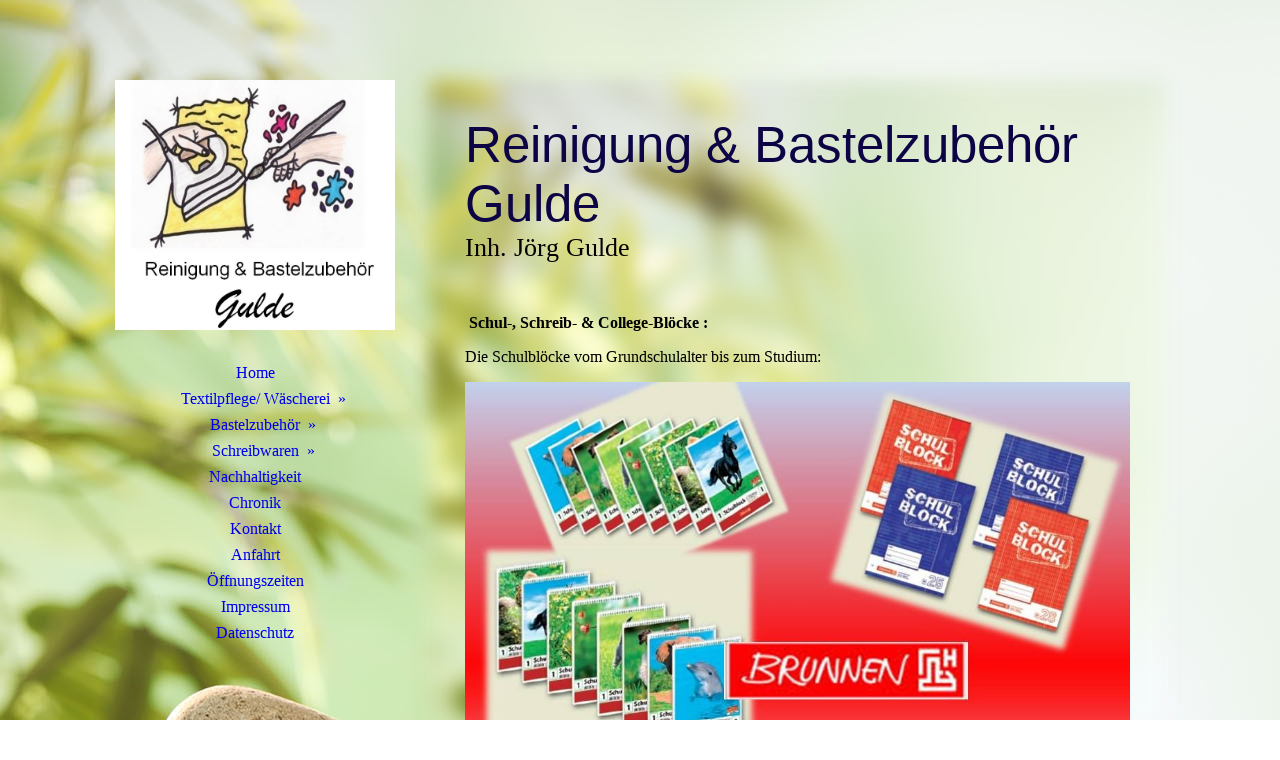

--- FILE ---
content_type: text/html; charset=utf-8
request_url: https://reinigung-gulde.de/Schreibwaren/Bloecke-Collegebloecke
body_size: 36002
content:
<!DOCTYPE html><html lang="de"><head><meta http-equiv="Content-Type" content="text/html; charset=UTF-8"><title>Inh. Jörg Gulde - Blöcke &amp; Collegeblöcke</title><link href="https://Reinigung-Gulde.de/Schreibwaren/Bloecke-Collegebloecke" rel="canonical"><meta content="Inh. Jörg Gulde - Blöcke &amp; Collegeblöcke" property="og:title"><meta content="website" property="og:type"><meta content="https://Reinigung-Gulde.de/Schreibwaren/Bloecke-Collegebloecke" property="og:url"><script>
              window.beng = window.beng || {};
              window.beng.env = {
                language: "en",
                country: "US",
                mode: "deploy",
                context: "page",
                pageId: "000001537341",
                skeletonId: "",
                scope: "HTO01FLQUOVH",
                isProtected: false,
                navigationText: "Blöcke & Collegeblöcke",
                instance: "1",
                common_prefix: "https://homepagedesigner.telekom.de",
                design_common: "https://homepagedesigner.telekom.de/beng/designs/",
                design_template: "oem/cm_dh_086",
                path_design: "https://homepagedesigner.telekom.de/beng/designs/data/oem/cm_dh_086/",
                path_res: "https://homepagedesigner.telekom.de/res/",
                path_bengres: "https://homepagedesigner.telekom.de/beng/res/",
                masterDomain: "",
                preferredDomain: "",
                preprocessHostingUri: function(uri) {
                  
                    return uri || "";
                  
                },
                hideEmptyAreas: true
              };
            </script><script xmlns="http://www.w3.org/1999/xhtml" src="https://homepagedesigner.telekom.de/cm4all-beng-proxy/beng-proxy.js">;</script><link xmlns="http://www.w3.org/1999/xhtml" rel="stylesheet" href="https://homepagedesigner.telekom.de/.cm4all/e/static/3rdparty/font-awesome/css/font-awesome.min.css"></link><link rel="stylesheet" type="text/css" href="//homepagedesigner.telekom.de/.cm4all/res/static/libcm4all-js-widget/3.89.7/css/widget-runtime.css"/>

<link rel="stylesheet" type="text/css" href="//homepagedesigner.telekom.de/.cm4all/res/static/beng-editor/5.3.130/css/deploy.css"/>

<link rel="stylesheet" type="text/css" href="//homepagedesigner.telekom.de/.cm4all/res/static/libcm4all-js-widget/3.89.7/css/slideshow-common.css"/>

<script src="//homepagedesigner.telekom.de/.cm4all/res/static/jquery-1.7/jquery.js">;</script><script src="//homepagedesigner.telekom.de/.cm4all/res/static/prototype-1.7.3/prototype.js">;</script><script src="//homepagedesigner.telekom.de/.cm4all/res/static/jslib/1.4.1/js/legacy.js">;</script><script src="//homepagedesigner.telekom.de/.cm4all/res/static/libcm4all-js-widget/3.89.7/js/widget-runtime.js">;</script>

<script src="//homepagedesigner.telekom.de/.cm4all/res/static/libcm4all-js-widget/3.89.7/js/slideshow-common.js">;</script>

<script src="//homepagedesigner.telekom.de/.cm4all/res/static/beng-editor/5.3.130/js/deploy.js">;</script>

<link href="https://homepagedesigner.telekom.de/.cm4all/designs/static/oem/cm_dh_086/1686178834.25/css/main.css" rel="stylesheet" type="text/css"><meta name="viewport" content="width=device-width, initial-scale=1, user-scalable=yes"><link href="https://homepagedesigner.telekom.de/.cm4all/designs/static/oem/cm_dh_086/1686178834.25/css/responsive.css" rel="stylesheet" type="text/css"><link href="https://homepagedesigner.telekom.de/.cm4all/designs/static/oem/cm_dh_086/1686178834.25/css/cm-templates-global-style.css" rel="stylesheet" type="text/css"><script type="text/javascript" src="https://homepagedesigner.telekom.de/.cm4all/designs/static/oem/cm_dh_086/1686178834.25/js/effects.js"></script><link href="/.cm4all/handler.php/vars.css?v=20260114120101" type="text/css" rel="stylesheet"><style type="text/css">.cm-logo {background-image: url("/.cm4all/uproc.php/0/.LOGO2020.jpg/picture-1200?_=17629960fc8");
        background-position: 39% 25%;
background-size: 135% auto;
background-repeat: no-repeat;
      }</style><script type="text/javascript">window.cmLogoWidgetId = "DUMMY_cm4all_com_widgets_Logo_29d823f9";
            window.cmLogoGetCommonWidget = function (){
                return new cm4all.Common.Widget({
            base    : "/Schreibwaren/Bloecke-Collegebloecke",
            session : "",
            frame   : "",
            path    : "DUMMY_cm4all_com_widgets_Logo_29d823f9"
        })
            };
            window.logoConfiguration = {
                "cm-logo-x" : "39%",
        "cm-logo-y" : "25%",
        "cm-logo-v" : "2.0",
        "cm-logo-w" : "135%",
        "cm-logo-h" : "auto",
        "cm-logo-di" : "oem/cm_dh_086",
        "cm-logo-u" : "uro-service://",
        "cm-logo-k" : "%7B%22serviceId%22%3A%220%22%2C%22path%22%3A%22%2F%22%2C%22name%22%3A%22LOGO2020.jpg%22%2C%22type%22%3A%22image%2Fjpeg%22%2C%22size%22%3A50941%2C%22start%22%3A%2217629960fc8%22%2C%22width%22%3A960%2C%22height%22%3A720%7D",
        "cm-logo-bc" : "",
        "cm-logo-ln" : "/Home",
        "cm-logo-ln$" : "home",
        "cm-logo-hi" : false
        ,
        _logoBaseUrl : "uro-service:\/\/",
        _logoPath : "%7B%22serviceId%22%3A%220%22%2C%22path%22%3A%22%2F%22%2C%22name%22%3A%22LOGO2020.jpg%22%2C%22type%22%3A%22image%2Fjpeg%22%2C%22size%22%3A50941%2C%22start%22%3A%2217629960fc8%22%2C%22width%22%3A960%2C%22height%22%3A720%7D"
        };
            jQuery(document).ready(function() {
                var href = (beng.env.mode == "deploy" ? "/" : "/Home");
                jQuery(".cm-logo").wrap("<a style='text-decoration: none;' href='" + href + "'></a>");
            });
            
          jQuery(document).ready(function() {
            var logoElement = jQuery(".cm-logo");
            logoElement.attr("role", "img");
            logoElement.attr("tabindex", "0");
            logoElement.attr("aria-label", "logo");
          });
        </script><link rel="icon" href="data:;base64,iVBORw0KGgo="/><style id="cm_table_styles"></style><style id="cm_background_queries">            @media(min-width: 100px), (min-resolution: 72dpi), (-webkit-min-device-pixel-ratio: 1) {.cm-background{background-image:url("/.cm4all/uproc.php/1500/backgrounds/.bif_45270035_cm-a.jpg/picture-200?_=19bd0c35ede");}}@media(min-width: 100px), (min-resolution: 144dpi), (-webkit-min-device-pixel-ratio: 2) {.cm-background{background-image:url("/.cm4all/uproc.php/1500/backgrounds/.bif_45270035_cm-a.jpg/picture-400?_=19bd0c35ede");}}@media(min-width: 200px), (min-resolution: 72dpi), (-webkit-min-device-pixel-ratio: 1) {.cm-background{background-image:url("/.cm4all/uproc.php/1500/backgrounds/.bif_45270035_cm-a.jpg/picture-400?_=19bd0c35ede");}}@media(min-width: 200px), (min-resolution: 144dpi), (-webkit-min-device-pixel-ratio: 2) {.cm-background{background-image:url("/.cm4all/uproc.php/1500/backgrounds/.bif_45270035_cm-a.jpg/picture-800?_=19bd0c35ede");}}@media(min-width: 400px), (min-resolution: 72dpi), (-webkit-min-device-pixel-ratio: 1) {.cm-background{background-image:url("/.cm4all/uproc.php/1500/backgrounds/.bif_45270035_cm-a.jpg/picture-800?_=19bd0c35ede");}}@media(min-width: 400px), (min-resolution: 144dpi), (-webkit-min-device-pixel-ratio: 2) {.cm-background{background-image:url("/.cm4all/uproc.php/1500/backgrounds/.bif_45270035_cm-a.jpg/picture-1200?_=19bd0c35ede");}}@media(min-width: 600px), (min-resolution: 72dpi), (-webkit-min-device-pixel-ratio: 1) {.cm-background{background-image:url("/.cm4all/uproc.php/1500/backgrounds/.bif_45270035_cm-a.jpg/picture-1200?_=19bd0c35ede");}}@media(min-width: 600px), (min-resolution: 144dpi), (-webkit-min-device-pixel-ratio: 2) {.cm-background{background-image:url("/.cm4all/uproc.php/1500/backgrounds/.bif_45270035_cm-a.jpg/picture-1600?_=19bd0c35ede");}}@media(min-width: 800px), (min-resolution: 72dpi), (-webkit-min-device-pixel-ratio: 1) {.cm-background{background-image:url("/.cm4all/uproc.php/1500/backgrounds/.bif_45270035_cm-a.jpg/picture-1600?_=19bd0c35ede");}}@media(min-width: 800px), (min-resolution: 144dpi), (-webkit-min-device-pixel-ratio: 2) {.cm-background{background-image:url("/.cm4all/uproc.php/1500/backgrounds/.bif_45270035_cm-a.jpg/picture-2600?_=19bd0c35ede");}}
</style><script type="application/x-cm4all-cookie-consent" data-code=""></script></head><body ondrop="return false;" class=" device-desktop cm-deploy cm-deploy-342 cm-deploy-4x"><div class="cm-background" data-cm-qa-bg="image"></div><div class="cm-background-video" data-cm-qa-bg="video"></div><div class="cm-background-effects" data-cm-qa-bg="effect"></div><div class="cm-templates-container"><div class="cm_can_be_empty cm-kv-0" id="keyvisual"></div><div class="main_wrapper"><div class="top_wrapper"><div class="left_wrapper blured"><div class="cm_can_be_empty cm-logo" id="logo"></div><div class="mobile_navigation"><a href="javascript:void(0);"></a></div><div class="navigation_wrapper cm_with_forcesub" id="cm_navigation"><ul id="cm_mainnavigation"><li id="cm_navigation_pid_321308"><a title="Home" href="/Home" class="cm_anchor">Home</a></li><li id="cm_navigation_pid_786790" class="cm_has_subnavigation"><a title="Textilpflege/ Wäscherei" href="/Textilpflege-Waescherei" class="cm_anchor">Textilpflege/ Wäscherei</a><ul class="cm_subnavigation" id="cm_subnavigation_pid_786790"><li id="cm_navigation_pid_386399"><a title="Reinigungsdienste" href="/Textilpflege-Waescherei/Reinigungsdienste" class="cm_anchor">Reinigungsdienste</a></li><li id="cm_navigation_pid_386400"><a title="Preisliste Reinigung" href="/Textilpflege-Waescherei/Preisliste-Reinigung" class="cm_anchor">Preisliste Reinigung</a></li><li id="cm_navigation_pid_870204"><a title="Mietwäsche" href="/Textilpflege-Waescherei/Mietwaesche" class="cm_anchor">Mietwäsche</a></li><li id="cm_navigation_pid_786784"><a title="Qualität" href="/Textilpflege-Waescherei/Qualitaet" class="cm_anchor">Qualität</a></li><li id="cm_navigation_pid_1270196"><a title="Zeitwerttabelle" href="/Textilpflege-Waescherei/Zeitwerttabelle" class="cm_anchor">Zeitwerttabelle</a></li><li id="cm_navigation_pid_1270197"><a title="Krawatten binden" href="/Textilpflege-Waescherei/Krawatten-binden" class="cm_anchor">Krawatten binden</a></li><li id="cm_navigation_pid_619771"><a title="Bildergalerie Reinigung" href="/Textilpflege-Waescherei/Bildergalerie-Reinigung" class="cm_anchor">Bildergalerie Reinigung</a></li></ul></li><li id="cm_navigation_pid_786791" class="cm_has_subnavigation"><a title="Bastelzubehör" href="/Bastelzubehoer" class="cm_anchor">Bastelzubehör</a><ul class="cm_subnavigation" id="cm_subnavigation_pid_786791"><li id="cm_navigation_pid_386401"><a title="Lieferanten Bastelzubehör" href="/Bastelzubehoer/Lieferanten-Bastelzubehoer" class="cm_anchor">Lieferanten Bastelzubehör</a></li><li id="cm_navigation_pid_905907"><a title="Loom- Bänder" href="/Bastelzubehoer/Loom-Baender" class="cm_anchor">Loom- Bänder</a></li><li id="cm_navigation_pid_1270968"><a title="FIMO-Aktion" href="/Bastelzubehoer/FIMO-Aktion" class="cm_anchor">FIMO-Aktion</a></li><li id="cm_navigation_pid_905908"><a title="Angebotsplan" href="/Bastelzubehoer/Angebotsplan" class="cm_anchor">Angebotsplan</a></li><li id="cm_navigation_pid_624135"><a title="Schnäppchen" href="/Bastelzubehoer/Schnaeppchen" class="cm_anchor">Schnäppchen</a></li><li id="cm_navigation_pid_908441"><a title="Bildergalerie Basteln" href="/Bastelzubehoer/Bildergalerie-Basteln" class="cm_anchor">Bildergalerie Basteln</a></li></ul></li><li id="cm_navigation_pid_1537339" class="cm_current cm_has_subnavigation"><a title="Schreibwaren" href="/Schreibwaren" class="cm_anchor">Schreibwaren</a><ul class="cm_subnavigation" id="cm_subnavigation_pid_1537339"><li id="cm_navigation_pid_2643127"><a title="Schulanfang" href="/Schreibwaren/Schulanfang" class="cm_anchor">Schulanfang</a></li><li id="cm_navigation_pid_870203"><a title="Schultüten" href="/Schreibwaren/Schultueten" class="cm_anchor">Schultüten</a></li><li id="cm_navigation_pid_2643126"><a title="Brunnen Grundschule" href="/Schreibwaren/Brunnen-Grundschule" class="cm_anchor">Brunnen Grundschule</a></li><li id="cm_navigation_pid_870187"><a title="Brunnen Schüler" href="/Schreibwaren/Brunnen-Schueler" class="cm_anchor">Brunnen Schüler</a></li><li id="cm_navigation_pid_2369938"><a title="Faber-Castell" href="/Schreibwaren/Faber-Castell" class="cm_anchor">Faber-Castell</a></li><li id="cm_navigation_pid_2369930"><a title="Faber-Castell" href="/Schreibwaren/Faber-Castell1/" class="cm_anchor">Faber-Castell</a></li><li id="cm_navigation_pid_870199"><a title="Fußball / Fanartikel" href="/Schreibwaren/Fussball-Fanartikel" class="cm_anchor">Fußball / Fanartikel</a></li><li id="cm_navigation_pid_2369957"><a title="Kollektionen" href="/Schreibwaren/Kollektionen" class="cm_anchor">Kollektionen</a></li><li id="cm_navigation_pid_1537347"><a title="Kollektion Glück" href="/Schreibwaren/Kollektion-Glueck" class="cm_anchor">Kollektion Glück</a></li><li id="cm_navigation_pid_1537340"><a title="Hefte" href="/Schreibwaren/Hefte" class="cm_anchor">Hefte</a></li><li id="cm_navigation_pid_1537341" class="cm_current"><a title="Blöcke &amp; Collegeblöcke" href="/Schreibwaren/Bloecke-Collegebloecke" class="cm_anchor">Blöcke &amp; Collegeblöcke</a></li><li id="cm_navigation_pid_1537342"><a title="Stifte,Füller &amp; Kreiden" href="/Schreibwaren/Stifte,Fueller-Kreiden" class="cm_anchor">Stifte,Füller &amp; Kreiden</a></li><li id="cm_navigation_pid_1537343"><a title="Ordner, Ringbücher &amp; Hefter" href="/Schreibwaren/Ordner,-Ringbuecher-Hefter" class="cm_anchor">Ordner, Ringbücher &amp; Hefter</a></li><li id="cm_navigation_pid_1537344"><a title="Radierer, Karteien &amp; Locher" href="/Schreibwaren/Radierer,-Karteien-Locher" class="cm_anchor">Radierer, Karteien &amp; Locher</a></li><li id="cm_navigation_pid_1537345"><a title="Kleber, Lineale &amp; Schablonen" href="/Schreibwaren/Kleber,-Lineale-Schablonen" class="cm_anchor">Kleber, Lineale &amp; Schablonen</a></li><li id="cm_navigation_pid_1537346"><a title="Lehrersortiment" href="/Schreibwaren/Lehrersortiment" class="cm_anchor">Lehrersortiment</a></li><li id="cm_navigation_pid_762297"><a title="Schullistenservice" href="/Schreibwaren/Schullistenservice" class="cm_anchor">Schullistenservice</a></li></ul></li><li id="cm_navigation_pid_979063"><a title="Nachhaltigkeit" href="/Nachhaltigkeit" class="cm_anchor">Nachhaltigkeit</a></li><li id="cm_navigation_pid_386402"><a title="Chronik" href="/Chronik" class="cm_anchor">Chronik</a></li><li id="cm_navigation_pid_619770"><a title="Kontakt" href="/Kontakt" class="cm_anchor">Kontakt</a></li><li id="cm_navigation_pid_979001"><a title="Anfahrt" href="/Anfahrt" class="cm_anchor">Anfahrt</a></li><li id="cm_navigation_pid_979000"><a title="Öffnungszeiten" href="/Oeffnungszeiten" class="cm_anchor">Öffnungszeiten</a></li><li id="cm_navigation_pid_908488"><a title="Impressum" href="/Impressum" class="cm_anchor">Impressum</a></li><li id="cm_navigation_pid_451157"><a title="Datenschutz" href="/Datenschutz" class="cm_anchor">Datenschutz</a></li></ul></div></div><div class="cm-template-content content_wrapper blured"><div class="cm-background"> </div><div class="title_wrapper cm-templates-title-container cm_can_be_empty"><div class="title cm_can_be_empty cm-templates-heading__title" id="title" style="visibility:visible;"><span style="font-size: 48px; color: #0d0446; font-family: Arial, sans-serif;">Reinigung &amp; Bastelzubehör Gulde</span><br></div><div class="subtitle cm_can_be_empty cm-templates-heading__subtitle" id="subtitle" style="visibility:visible;">Inh. Jörg Gulde<br></div></div><div class="cm-template-content__main design_content cm-templates-text" id="content_main" data-cm-hintable="yes"><p> </p><h1> Schul-, Schreib- &amp; College-Blöcke : </h1><p> </p><p> <span style="font-family: Comic Sans MS; font-size: medium;">Die Schulblöcke vom Grundschulalter bis zum Studium:</span></p><div class="clearFloating" style="clear:both;height: 0px; width: auto;"></div><div id="widgetcontainer_CMTOI_cm4all_com_widgets_PhotoToi_12670069" class="
				    cm_widget_block
					cm_widget cm4all_com_widgets_PhotoToi cm_widget_block_center" style="width:100%; max-width:800px; "><div class="cm_widget_anchor"><a name="CMTOI_cm4all_com_widgets_PhotoToi_12670069" id="widgetanchor_CMTOI_cm4all_com_widgets_PhotoToi_12670069"><!--cm4all.com.widgets.PhotoToi--></a></div><img title="" alt="" src="//homepagedesigner.telekom.de/imageprocessor/processor.cls/CMTOI/cm4all/com/widgets/PhotoToi/12/67/00/69/14358ae9529/scale_960_0%3Bdonotenlarge/14358ae9529" style="display:block;border:0px;" width="100%" onerror="this.style.display = 'none';" /></div><p> </p><p><span style="font-family: Comic Sans MS; font-size: medium;"> </span></p><p><span style="font-family: Comic Sans MS; font-size: medium;">Der Kieserblock :</span></p><div class="clearFloating" style="clear:both;height: 0px; width: auto;"></div><div id="widgetcontainer_CMTOI_cm4all_com_widgets_PhotoToi_12670382" class="
				    cm_widget_block
					cm_widget cm4all_com_widgets_PhotoToi cm_widget_block_center" style="width:100%; max-width:800px; "><div class="cm_widget_anchor"><a name="CMTOI_cm4all_com_widgets_PhotoToi_12670382" id="widgetanchor_CMTOI_cm4all_com_widgets_PhotoToi_12670382"><!--cm4all.com.widgets.PhotoToi--></a></div><img title="" alt="" src="//homepagedesigner.telekom.de/imageprocessor/processor.cls/CMTOI/cm4all/com/widgets/PhotoToi/12/67/03/82/14358c93d81/scale_960_0%3Bdonotenlarge/14358c93d81" style="display:block;border:0px;" width="100%" onerror="this.style.display = 'none';" /></div><p> </p><p><span style="font-family: Comic Sans MS; font-size: medium;">Der Collegeblock , der um die Welt geht:</span></p><p> </p><p><span style="font-family: Comic Sans MS; font-size: medium;">Als Spartipp der Student 40+40 - </span></p><p><span style="font-family: Comic Sans MS; font-size: medium;"> 40 Blätter kariert + 40 Blätter Liniert:</span></p><p> </p><div class="clearFloating" style="clear:both;height: 0px; width: auto;"></div><div id="widgetcontainer_CMTOI_cm4all_com_widgets_PhotoToi_12670070" class="
				    cm_widget_block
					cm_widget cm4all_com_widgets_PhotoToi cm_widget_block_center" style="width:100%; max-width:800px; "><div class="cm_widget_anchor"><a name="CMTOI_cm4all_com_widgets_PhotoToi_12670070" id="widgetanchor_CMTOI_cm4all_com_widgets_PhotoToi_12670070"><!--cm4all.com.widgets.PhotoToi--></a></div><img title="" alt="" src="//homepagedesigner.telekom.de/imageprocessor/processor.cls/CMTOI/cm4all/com/widgets/PhotoToi/12/67/00/70/14358af3ac2/scale_960_0%3Bdonotenlarge/14358af3ac2" style="display:block;border:0px;" width="100%" onerror="this.style.display = 'none';" /></div><div id="cm_bottom_clearer" style="clear: both;" contenteditable="false"></div></div></div></div><div class="footer_wrapper cm-templates-sidebar-container cm_can_be_empty"><div class="sidebar_wrapper cm-templates-sidebar-one"><div><div class="sidebar cm_can_be_empty" id="widgetbar_site_1" data-cm-hintable="yes"><p><span style="font-size: 28px;">Mitglied im: </span><span style="font-size: 24px;"> </span><br></p></div><div class="sidebar cm_can_be_empty" id="widgetbar_site_2" data-cm-hintable="yes"><p> </p><div id="widgetcontainer_TKOMSI_cm4all_com_widgets_UroPhoto_23241209" class="
				    cm_widget_block
					cm_widget cm4all_com_widgets_UroPhoto cm_widget_block_center" style="width:99.3%; max-width:245px; "><div class="cm_widget_anchor"><a name="TKOMSI_cm4all_com_widgets_UroPhoto_23241209" id="widgetanchor_TKOMSI_cm4all_com_widgets_UroPhoto_23241209"><!--cm4all.com.widgets.UroPhoto--></a></div><div xmlns="http://www.w3.org/1999/xhtml" data-uro-type="image" style="width:100%;height:100%;" id="uroPhotoOuterTKOMSI_cm4all_com_widgets_UroPhoto_23241209">            <picture><source srcset="/.cm4all/uproc.php/0/.logodtv.png/picture-1600?_=17629749960 1x, /.cm4all/uproc.php/0/.logodtv.png/picture-2600?_=17629749960 2x" media="(min-width:800px)"><source srcset="/.cm4all/uproc.php/0/.logodtv.png/picture-1200?_=17629749960 1x, /.cm4all/uproc.php/0/.logodtv.png/picture-1600?_=17629749960 2x" media="(min-width:600px)"><source srcset="/.cm4all/uproc.php/0/.logodtv.png/picture-800?_=17629749960 1x, /.cm4all/uproc.php/0/.logodtv.png/picture-1200?_=17629749960 2x" media="(min-width:400px)"><source srcset="/.cm4all/uproc.php/0/.logodtv.png/picture-400?_=17629749960 1x, /.cm4all/uproc.php/0/.logodtv.png/picture-800?_=17629749960 2x" media="(min-width:200px)"><source srcset="/.cm4all/uproc.php/0/.logodtv.png/picture-200?_=17629749960 1x, /.cm4all/uproc.php/0/.logodtv.png/picture-400?_=17629749960 2x" media="(min-width:100px)"><img src="/.cm4all/uproc.php/0/.logodtv.png/picture-200?_=17629749960" data-uro-original="/.cm4all/uproc.php/0/logodtv.png?_=17629749960" onerror="uroGlobal().util.error(this, '', 'uro-widget')" data-uro-width="245" data-uro-height="100" alt="" style="width:100%;" title="" loading="lazy"></picture>
<span></span></div></div><p> </p></div><div class="sidebar cm_can_be_empty" id="widgetbar_site_3" data-cm-hintable="yes"><div id="widgetcontainer_TKOMSI_cm4all_com_widgets_UroPhoto_23241666" class="
				    cm_widget_block
					cm_widget cm4all_com_widgets_UroPhoto cm_widget_block_center" style="width:73.7%; max-width:960px; "><div class="cm_widget_anchor"><a name="TKOMSI_cm4all_com_widgets_UroPhoto_23241666" id="widgetanchor_TKOMSI_cm4all_com_widgets_UroPhoto_23241666"><!--cm4all.com.widgets.UroPhoto--></a></div><div xmlns="http://www.w3.org/1999/xhtml" data-uro-type="image" style="width:100%;height:100%;" id="uroPhotoOuterTKOMSI_cm4all_com_widgets_UroPhoto_23241666">            <picture><source srcset="/.cm4all/uproc.php/0/.BTV.jpg/picture-1600?_=17629929910 1x, /.cm4all/uproc.php/0/.BTV.jpg/picture-2600?_=17629929910 2x" media="(min-width:800px)"><source srcset="/.cm4all/uproc.php/0/.BTV.jpg/picture-1200?_=17629929910 1x, /.cm4all/uproc.php/0/.BTV.jpg/picture-1600?_=17629929910 2x" media="(min-width:600px)"><source srcset="/.cm4all/uproc.php/0/.BTV.jpg/picture-800?_=17629929910 1x, /.cm4all/uproc.php/0/.BTV.jpg/picture-1200?_=17629929910 2x" media="(min-width:400px)"><source srcset="/.cm4all/uproc.php/0/.BTV.jpg/picture-400?_=17629929910 1x, /.cm4all/uproc.php/0/.BTV.jpg/picture-800?_=17629929910 2x" media="(min-width:200px)"><source srcset="/.cm4all/uproc.php/0/.BTV.jpg/picture-200?_=17629929910 1x, /.cm4all/uproc.php/0/.BTV.jpg/picture-400?_=17629929910 2x" media="(min-width:100px)"><img src="/.cm4all/uproc.php/0/.BTV.jpg/picture-200?_=17629929910" data-uro-original="/.cm4all/uproc.php/0/BTV.jpg?_=17629929910" onerror="uroGlobal().util.error(this, '', 'uro-widget')" data-uro-width="960" data-uro-height="720" alt="" style="width:100%;" title="" loading="lazy"></picture>
<span></span></div></div><p> </p></div><div class="sidebar cm_can_be_empty" id="widgetbar_site_4" data-cm-hintable="yes"><div id="widgetcontainer_CM_cm4all_com_widgets_PhotoToi_225967" class="
				    cm_widget_block
					cm_widget cm4all_com_widgets_PhotoToi cm_widget_block_center" style="width:96.1%; max-width:180px; "><div class="cm_widget_anchor"><a name="CM_cm4all_com_widgets_PhotoToi_225967" id="widgetanchor_CM_cm4all_com_widgets_PhotoToi_225967"><!--cm4all.com.widgets.PhotoToi--></a></div><img title="" alt="" src="//homepagedesigner.telekom.de/imageprocessor/processor.cls/CM/cm4all/com/widgets/PhotoToi/225967/13cda55c212/scale_299_0%3Bdonotenlarge/13cda55c212" style="display:block;border:0px;" width="100%" onerror="this.style.display = 'none';" /></div><p> </p><p> </p></div></div></div><div class="sidebar_wrapper cm-templates-sidebar-two"><div><div class="sidebar cm_can_be_empty" id="widgetbar_page_1" data-cm-hintable="yes"><p> </p></div><div class="sidebar cm_can_be_empty" id="widgetbar_page_2" data-cm-hintable="yes"><p> </p></div><div class="sidebar cm_can_be_empty" id="widgetbar_page_3" data-cm-hintable="yes"></div><div class="sidebar cm_can_be_empty" id="widgetbar_page_4" data-cm-hintable="yes"></div></div></div><div class="inner_wrapper cm-templates-footer cm_can_be_empty" id="footer" data-cm-hintable="yes"><div style="text-align: right;"><span style="background-color: transparent;">© Copyright and printed by </span><span style="background-color: transparent;">Reinigung &amp; Bastelzubehör Gulde, Marktstraße 2, 97645 Ostheim v. d. Rhön</span></div></div></div></div></div><i class="fa fa-angle-double-up scroll-up"> </i><script type="text/javascript" src="https://homepagedesigner.telekom.de/.cm4all/designs/static/oem/cm_dh_086/1686178834.25/js/cm-templates-global-script.js"></script><div class="cm_widget_anchor"><a name="TKOMSI_cm4all_com_widgets_CookiePolicy_21013731" id="widgetanchor_TKOMSI_cm4all_com_widgets_CookiePolicy_21013731"><!--cm4all.com.widgets.CookiePolicy--></a></div><div style="display:none" class="cm-wp-container cm4all-cookie-policy-placeholder-template"><div class="cm-wp-header"><h4 class="cm-wp-header__headline">Externe Inhalte</h4><p class="cm-wp-header__text">Die an dieser Stelle vorgesehenen Inhalte können aufgrund Ihrer aktuellen <a class="cm-wp-header__link" href="#" onclick="openCookieSettings();return false;">Cookie-Einstellungen</a> nicht angezeigt werden.</p></div><div class="cm-wp-content"><div class="cm-wp-content__control"><label aria-checked="false" role="switch" tabindex="0" class="cm-wp-content-switcher"><input tabindex="-1" type="checkbox" class="cm-wp-content-switcher__checkbox" /><span class="cm-wp-content-switcher__label">Drittanbieter-Inhalte</span></label></div><p class="cm-wp-content__text">Diese Webseite bietet möglicherweise Inhalte oder Funktionalitäten an, die von Drittanbietern eigenverantwortlich zur Verfügung gestellt werden. Diese Drittanbieter können eigene Cookies setzen, z.B. um die Nutzeraktivität zu verfolgen oder ihre Angebote zu personalisieren und zu optimieren.</p></div></div><div aria-labelledby="cookieSettingsDialogTitle" role="dialog" style="position: fixed;" class="cm-cookie-container cm-hidden" id="cookieSettingsDialog"><div class="cm-cookie-header"><h4 id="cookieSettingsDialogTitle" class="cm-cookie-header__headline">Cookie-Einstellungen</h4><div autofocus="autofocus" tabindex="0" role="button" class="cm-cookie-header__close-button" title="Schließen"></div></div><div aria-describedby="cookieSettingsDialogContent" class="cm-cookie-content"><p id="cookieSettingsDialogContent" class="cm-cookie-content__text">Diese Webseite verwendet Cookies, um Besuchern ein optimales Nutzererlebnis zu bieten. Bestimmte Inhalte von Drittanbietern werden nur angezeigt, wenn die entsprechende Option aktiviert ist. Die Datenverarbeitung kann dann auch in einem Drittland erfolgen. Weitere Informationen hierzu in der Datenschutzerklärung.</p><div class="cm-cookie-content__controls"><div class="cm-cookie-controls-container"><div class="cm-cookie-controls cm-cookie-controls--essential"><div class="cm-cookie-flex-wrapper"><label aria-details="cookieSettingsEssentialDetails" aria-labelledby="cookieSettingsEssentialLabel" aria-checked="true" role="switch" tabindex="0" class="cm-cookie-switch-wrapper"><input tabindex="-1" id="cookieSettingsEssential" type="checkbox" disabled="disabled" checked="checked" /><span></span></label><div class="cm-cookie-expand-wrapper"><span id="cookieSettingsEssentialLabel">Technisch notwendige</span><div tabindex="0" aria-controls="cookieSettingsEssentialDetails" aria-expanded="false" role="button" class="cm-cookie-content-expansion-button" title="Erweitern / Zuklappen"></div></div></div><div class="cm-cookie-content-expansion-text" id="cookieSettingsEssentialDetails">Diese Cookies sind zum Betrieb der Webseite notwendig, z.B. zum Schutz vor Hackerangriffen und zur Gewährleistung eines konsistenten und der Nachfrage angepassten Erscheinungsbilds der Seite.</div></div><div class="cm-cookie-controls cm-cookie-controls--statistic"><div class="cm-cookie-flex-wrapper"><label aria-details="cookieSettingsStatisticsDetails" aria-labelledby="cookieSettingsStatisticsLabel" aria-checked="false" role="switch" tabindex="0" class="cm-cookie-switch-wrapper"><input tabindex="-1" id="cookieSettingsStatistics" type="checkbox" /><span></span></label><div class="cm-cookie-expand-wrapper"><span id="cookieSettingsStatisticsLabel">Analytische</span><div tabindex="0" aria-controls="cookieSettingsStatisticsDetails" aria-expanded="false" role="button" class="cm-cookie-content-expansion-button" title="Erweitern / Zuklappen"></div></div></div><div class="cm-cookie-content-expansion-text" id="cookieSettingsStatisticsDetails">Diese Cookies werden verwendet, um das Nutzererlebnis weiter zu optimieren. Hierunter fallen auch Statistiken, die dem Webseitenbetreiber von Drittanbietern zur Verfügung gestellt werden, sowie die Ausspielung von personalisierter Werbung durch die Nachverfolgung der Nutzeraktivität über verschiedene Webseiten.</div></div><div class="cm-cookie-controls cm-cookie-controls--third-party"><div class="cm-cookie-flex-wrapper"><label aria-details="cookieSettingsThirdpartyDetails" aria-labelledby="cookieSettingsThirdpartyLabel" aria-checked="false" role="switch" tabindex="0" class="cm-cookie-switch-wrapper"><input tabindex="-1" id="cookieSettingsThirdparty" type="checkbox" /><span></span></label><div class="cm-cookie-expand-wrapper"><span id="cookieSettingsThirdpartyLabel">Drittanbieter-Inhalte</span><div tabindex="0" aria-controls="cookieSettingsThirdpartyDetails" aria-expanded="false" role="button" class="cm-cookie-content-expansion-button" title="Erweitern / Zuklappen"></div></div></div><div class="cm-cookie-content-expansion-text" id="cookieSettingsThirdpartyDetails">Diese Webseite bietet möglicherweise Inhalte oder Funktionalitäten an, die von Drittanbietern eigenverantwortlich zur Verfügung gestellt werden. Diese Drittanbieter können eigene Cookies setzen, z.B. um die Nutzeraktivität zu verfolgen oder ihre Angebote zu personalisieren und zu optimieren.</div></div></div><div class="cm-cookie-content-button"><div tabindex="0" role="button" onclick="rejectAllCookieTypes(); setTimeout(saveCookieSettings, 400);" class="cm-cookie-button cm-cookie-content-button--reject-all"><span>Ablehnen</span></div><div tabindex="0" role="button" onclick="selectAllCookieTypes(); setTimeout(saveCookieSettings, 400);" class="cm-cookie-button cm-cookie-content-button--accept-all"><span>Alle akzeptieren</span></div><div tabindex="0" role="button" onclick="saveCookieSettings();" class="cm-cookie-button cm-cookie-content-button--save"><span>Speichern</span></div></div></div></div><div class="cm-cookie-footer"><a rel="noreferrer noopener nofollow" target="_blank" href="https://homepagedesigner.telekom.de/.cm4all/s/cookiepolicy?rid=1000003&amp;lc=de_DE" class="cm-cookie-footer__link">Mehr Informationen</a></div></div><script type="text/javascript">
      Common.loadCss("/.cm4all/widgetres.php/cm4all.com.widgets.CookiePolicy/show.css?v=3.3.29");
    </script><script data-tracking="true" data-cookie-settings-enabled="true" src="https://homepagedesigner.telekom.de/.cm4all/widgetres.php/cm4all.com.widgets.CookiePolicy/show.js?v=3.3.29" defer="defer" id="cookieSettingsScript"></script><noscript ><div style="position:absolute;bottom:0;" id="statdiv"><img alt="" height="1" width="1" src="https://homepagedesigner.telekom.de/.cm4all/_pixel.img?site=1643384-rNRFbRTF&amp;page=pid_1537341&amp;path=%2FSchreibwaren%2FBloecke-Collegebloecke&amp;nt=Bl%C3%B6cke+%26+Collegebl%C3%B6cke"/></div></noscript><script  type="text/javascript">//<![CDATA[
            document.body.insertAdjacentHTML('beforeend', '<div style="position:absolute;bottom:0;" id="statdiv"><img alt="" height="1" width="1" src="https://homepagedesigner.telekom.de/.cm4all/_pixel.img?site=1643384-rNRFbRTF&amp;page=pid_1537341&amp;path=%2FSchreibwaren%2FBloecke-Collegebloecke&amp;nt=Bl%C3%B6cke+%26+Collegebl%C3%B6cke&amp;domain='+escape(document.location.hostname)+'&amp;ref='+escape(document.referrer)+'"/></div>');
        //]]></script><div xmlns="http://www.w3.org/1999/xhtml" class="cm-smart-access-button"><div class="scaler"><i class="fa fa-th" aria-hidden="true"></i></div></div><div xmlns="http://www.w3.org/1999/xhtml" class="cm-smart-access-menu num-buttons-5"><div class="protector"></div><div class="tiles"><a href="mailto:Reinigung-Gulde@t-online.de" target=""><div class="tile mail"><div class="icon"><i class="fa fa-mail" aria-hidden="true"></i></div><div class="title">E-Mail</div></div></a><a href="tel:09777 679" target=""><div class="tile call"><div class="icon"><i class="fa fa-call" aria-hidden="true"></i></div><div class="title">Anruf</div></div></a><a href="/Anfahrt" target=""><div class="tile map"><div class="icon"><i class="fa fa-map" aria-hidden="true"></i></div><div class="title">Karte</div></div></a><a href="/Impressum" target=""><div class="tile about"><div class="icon"><i class="fa fa-about" aria-hidden="true"></i></div><div class="title">Infos</div></div></a><a href="https://www.facebook.com/reinigunggulde" target="_blank"><div class="tile facebook"><div class="icon"><i class="fa fa-facebook" aria-hidden="true"></i></div><div class="title">Facebook</div></div></a></div></div><div style="display: none;" id="keyvisualWidgetVideosContainer"></div><style type="text/css"></style><style type="text/css">
			#keyvisual {
				overflow: hidden;
			}
			.kv-video-wrapper {
				width: 100%;
				height: 100%;
				position: relative;
			}
			</style><script type="text/javascript">
				jQuery(document).ready(function() {
					function moveTempVideos(slideshow, isEditorMode) {
						var videosContainer = document.getElementById('keyvisualWidgetVideosContainer');
						if (videosContainer) {
							while (videosContainer.firstChild) {
								var div = videosContainer.firstChild;
								var divPosition = div.className.substring('cm-kv-0-tempvideo-'.length);
								if (isEditorMode && parseInt(divPosition) > 1) {
									break;
								}
								videosContainer.removeChild(div);
								if (div.nodeType == Node.ELEMENT_NODE) {
									var pos = '';
									if (slideshow) {
										pos = '-' + divPosition;
									}
									var kv = document.querySelector('.cm-kv-0' + pos);
									if (kv) {
										if (!slideshow) {
											var wrapperDiv = document.createElement("div"); 
											wrapperDiv.setAttribute("class", "kv-video-wrapper");
											kv.insertBefore(wrapperDiv, kv.firstChild);
											kv = wrapperDiv;
										}
										while (div.firstChild) {
											kv.appendChild(div.firstChild);
										}
										if (!slideshow) {
											break;
										}
									}
								}
							}
						}
					}

					function kvClickAction(mode, href) {
						if (mode == 'internal') {
							if (!window.top.syntony || !/_home$/.test(window.top.syntony.bifmState)) {
								window.location.href = href;
							}
						} else if (mode == 'external') {
							var a = document.createElement('a');
							a.href = href;
							a.target = '_blank';
							a.rel = 'noreferrer noopener';
							a.click();
						}
					}

					var keyvisualElement = jQuery("[cm_type=keyvisual]");
					if(keyvisualElement.length == 0){
						keyvisualElement = jQuery("#keyvisual");
					}
					if(keyvisualElement.length == 0){
						keyvisualElement = jQuery("[class~=cm-kv-0]");
					}
				
					moveTempVideos(false, false);
					var video = document.querySelector('#keyvisual video');
					if (video) {
						video.play();
					}
				
				var containers = document.querySelectorAll("[cm_type=keyvisual], [id=keyvisual], .cm-keyvisual");
				for (var i = 0; i < containers.length; i++) {
					var container = containers[i];
					if (container && window.beng && beng.env && beng.env.hideEmptyAreas) {
						if (beng.env.mode != "edit") {
						container.addClassName("cm_empty");
						} else {
						container.addClassName("cm_empty_editor");
						}
					}
				}
				
			});
		</script></body></html>
